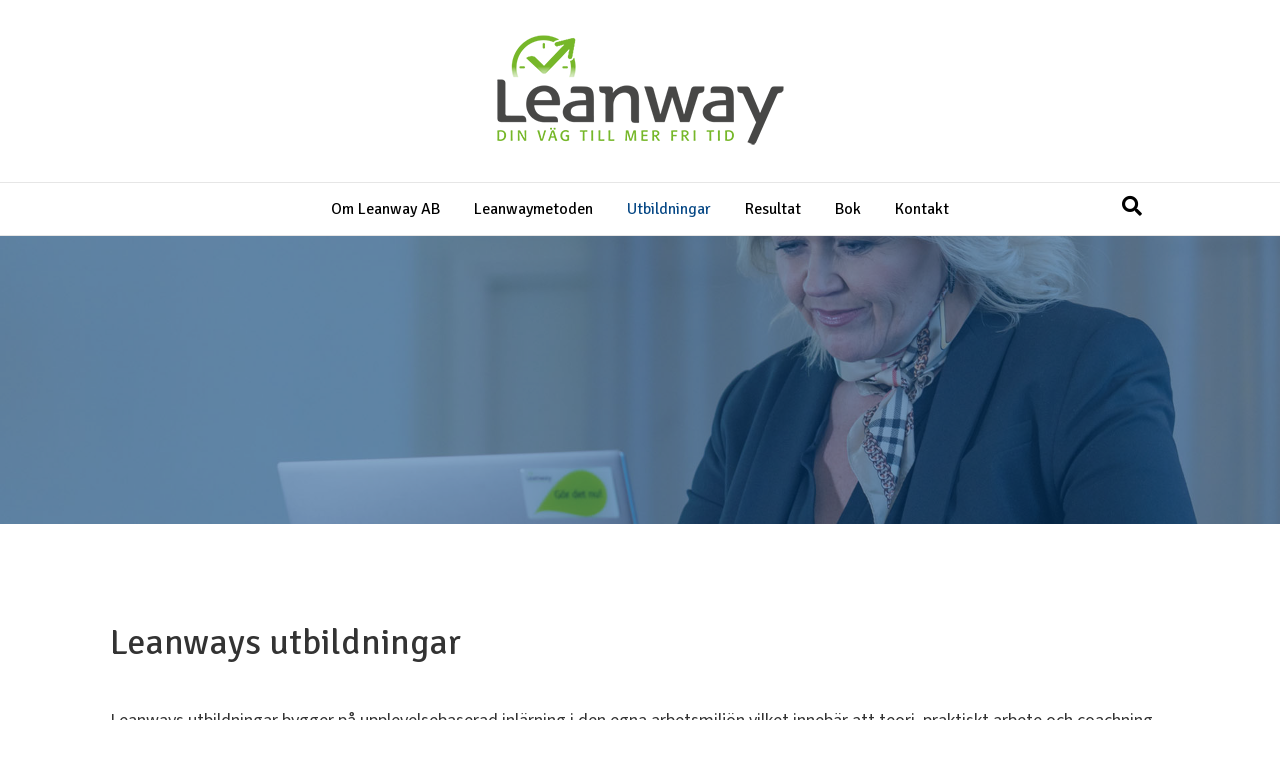

--- FILE ---
content_type: text/html; charset=UTF-8
request_url: https://leanway.se/utbildningar/
body_size: 11934
content:
<!DOCTYPE html>
<html lang="sv-SE">
<head>
<meta charset="UTF-8" />
<meta name='viewport' content='width=device-width, initial-scale=1.0' />
<meta http-equiv='X-UA-Compatible' content='IE=edge' />
<link rel="profile" href="https://gmpg.org/xfn/11" />
<title>Utbildningar &#8211; Leanway AB</title>
<meta name='robots' content='max-image-preview:large' />
<link rel='dns-prefetch' href='//fonts.googleapis.com' />
<link href='https://fonts.gstatic.com' crossorigin rel='preconnect' />
<link rel="alternate" type="application/rss+xml" title="Leanway AB &raquo; Webbflöde" href="https://leanway.se/feed/" />
<link rel="alternate" type="application/rss+xml" title="Leanway AB &raquo; Kommentarsflöde" href="https://leanway.se/comments/feed/" />
<link rel="alternate" title="oEmbed (JSON)" type="application/json+oembed" href="https://leanway.se/wp-json/oembed/1.0/embed?url=https%3A%2F%2Fleanway.se%2Futbildningar%2F" />
<link rel="alternate" title="oEmbed (XML)" type="text/xml+oembed" href="https://leanway.se/wp-json/oembed/1.0/embed?url=https%3A%2F%2Fleanway.se%2Futbildningar%2F&#038;format=xml" />
<link rel="preload" href="https://usercontent.one/wp/leanway.se/wp-content/plugins/bb-plugin/fonts/fontawesome/5.15.4/webfonts/fa-solid-900.woff2?media=1667465868" as="font" type="font/woff2" crossorigin="anonymous">
<link rel="preload" href="https://usercontent.one/wp/leanway.se/wp-content/plugins/bb-plugin/fonts/fontawesome/5.15.4/webfonts/fa-brands-400.woff2?media=1667465868" as="font" type="font/woff2" crossorigin="anonymous">
<style id='wp-img-auto-sizes-contain-inline-css'>
img:is([sizes=auto i],[sizes^="auto," i]){contain-intrinsic-size:3000px 1500px}
/*# sourceURL=wp-img-auto-sizes-contain-inline-css */
</style>
<style id='wp-emoji-styles-inline-css'>

	img.wp-smiley, img.emoji {
		display: inline !important;
		border: none !important;
		box-shadow: none !important;
		height: 1em !important;
		width: 1em !important;
		margin: 0 0.07em !important;
		vertical-align: -0.1em !important;
		background: none !important;
		padding: 0 !important;
	}
/*# sourceURL=wp-emoji-styles-inline-css */
</style>
<style id='wp-block-library-inline-css'>
:root{--wp-block-synced-color:#7a00df;--wp-block-synced-color--rgb:122,0,223;--wp-bound-block-color:var(--wp-block-synced-color);--wp-editor-canvas-background:#ddd;--wp-admin-theme-color:#007cba;--wp-admin-theme-color--rgb:0,124,186;--wp-admin-theme-color-darker-10:#006ba1;--wp-admin-theme-color-darker-10--rgb:0,107,160.5;--wp-admin-theme-color-darker-20:#005a87;--wp-admin-theme-color-darker-20--rgb:0,90,135;--wp-admin-border-width-focus:2px}@media (min-resolution:192dpi){:root{--wp-admin-border-width-focus:1.5px}}.wp-element-button{cursor:pointer}:root .has-very-light-gray-background-color{background-color:#eee}:root .has-very-dark-gray-background-color{background-color:#313131}:root .has-very-light-gray-color{color:#eee}:root .has-very-dark-gray-color{color:#313131}:root .has-vivid-green-cyan-to-vivid-cyan-blue-gradient-background{background:linear-gradient(135deg,#00d084,#0693e3)}:root .has-purple-crush-gradient-background{background:linear-gradient(135deg,#34e2e4,#4721fb 50%,#ab1dfe)}:root .has-hazy-dawn-gradient-background{background:linear-gradient(135deg,#faaca8,#dad0ec)}:root .has-subdued-olive-gradient-background{background:linear-gradient(135deg,#fafae1,#67a671)}:root .has-atomic-cream-gradient-background{background:linear-gradient(135deg,#fdd79a,#004a59)}:root .has-nightshade-gradient-background{background:linear-gradient(135deg,#330968,#31cdcf)}:root .has-midnight-gradient-background{background:linear-gradient(135deg,#020381,#2874fc)}:root{--wp--preset--font-size--normal:16px;--wp--preset--font-size--huge:42px}.has-regular-font-size{font-size:1em}.has-larger-font-size{font-size:2.625em}.has-normal-font-size{font-size:var(--wp--preset--font-size--normal)}.has-huge-font-size{font-size:var(--wp--preset--font-size--huge)}.has-text-align-center{text-align:center}.has-text-align-left{text-align:left}.has-text-align-right{text-align:right}.has-fit-text{white-space:nowrap!important}#end-resizable-editor-section{display:none}.aligncenter{clear:both}.items-justified-left{justify-content:flex-start}.items-justified-center{justify-content:center}.items-justified-right{justify-content:flex-end}.items-justified-space-between{justify-content:space-between}.screen-reader-text{border:0;clip-path:inset(50%);height:1px;margin:-1px;overflow:hidden;padding:0;position:absolute;width:1px;word-wrap:normal!important}.screen-reader-text:focus{background-color:#ddd;clip-path:none;color:#444;display:block;font-size:1em;height:auto;left:5px;line-height:normal;padding:15px 23px 14px;text-decoration:none;top:5px;width:auto;z-index:100000}html :where(.has-border-color){border-style:solid}html :where([style*=border-top-color]){border-top-style:solid}html :where([style*=border-right-color]){border-right-style:solid}html :where([style*=border-bottom-color]){border-bottom-style:solid}html :where([style*=border-left-color]){border-left-style:solid}html :where([style*=border-width]){border-style:solid}html :where([style*=border-top-width]){border-top-style:solid}html :where([style*=border-right-width]){border-right-style:solid}html :where([style*=border-bottom-width]){border-bottom-style:solid}html :where([style*=border-left-width]){border-left-style:solid}html :where(img[class*=wp-image-]){height:auto;max-width:100%}:where(figure){margin:0 0 1em}html :where(.is-position-sticky){--wp-admin--admin-bar--position-offset:var(--wp-admin--admin-bar--height,0px)}@media screen and (max-width:600px){html :where(.is-position-sticky){--wp-admin--admin-bar--position-offset:0px}}

/*# sourceURL=wp-block-library-inline-css */
</style><style id='global-styles-inline-css'>
:root{--wp--preset--aspect-ratio--square: 1;--wp--preset--aspect-ratio--4-3: 4/3;--wp--preset--aspect-ratio--3-4: 3/4;--wp--preset--aspect-ratio--3-2: 3/2;--wp--preset--aspect-ratio--2-3: 2/3;--wp--preset--aspect-ratio--16-9: 16/9;--wp--preset--aspect-ratio--9-16: 9/16;--wp--preset--color--black: #000000;--wp--preset--color--cyan-bluish-gray: #abb8c3;--wp--preset--color--white: #ffffff;--wp--preset--color--pale-pink: #f78da7;--wp--preset--color--vivid-red: #cf2e2e;--wp--preset--color--luminous-vivid-orange: #ff6900;--wp--preset--color--luminous-vivid-amber: #fcb900;--wp--preset--color--light-green-cyan: #7bdcb5;--wp--preset--color--vivid-green-cyan: #00d084;--wp--preset--color--pale-cyan-blue: #8ed1fc;--wp--preset--color--vivid-cyan-blue: #0693e3;--wp--preset--color--vivid-purple: #9b51e0;--wp--preset--gradient--vivid-cyan-blue-to-vivid-purple: linear-gradient(135deg,rgb(6,147,227) 0%,rgb(155,81,224) 100%);--wp--preset--gradient--light-green-cyan-to-vivid-green-cyan: linear-gradient(135deg,rgb(122,220,180) 0%,rgb(0,208,130) 100%);--wp--preset--gradient--luminous-vivid-amber-to-luminous-vivid-orange: linear-gradient(135deg,rgb(252,185,0) 0%,rgb(255,105,0) 100%);--wp--preset--gradient--luminous-vivid-orange-to-vivid-red: linear-gradient(135deg,rgb(255,105,0) 0%,rgb(207,46,46) 100%);--wp--preset--gradient--very-light-gray-to-cyan-bluish-gray: linear-gradient(135deg,rgb(238,238,238) 0%,rgb(169,184,195) 100%);--wp--preset--gradient--cool-to-warm-spectrum: linear-gradient(135deg,rgb(74,234,220) 0%,rgb(151,120,209) 20%,rgb(207,42,186) 40%,rgb(238,44,130) 60%,rgb(251,105,98) 80%,rgb(254,248,76) 100%);--wp--preset--gradient--blush-light-purple: linear-gradient(135deg,rgb(255,206,236) 0%,rgb(152,150,240) 100%);--wp--preset--gradient--blush-bordeaux: linear-gradient(135deg,rgb(254,205,165) 0%,rgb(254,45,45) 50%,rgb(107,0,62) 100%);--wp--preset--gradient--luminous-dusk: linear-gradient(135deg,rgb(255,203,112) 0%,rgb(199,81,192) 50%,rgb(65,88,208) 100%);--wp--preset--gradient--pale-ocean: linear-gradient(135deg,rgb(255,245,203) 0%,rgb(182,227,212) 50%,rgb(51,167,181) 100%);--wp--preset--gradient--electric-grass: linear-gradient(135deg,rgb(202,248,128) 0%,rgb(113,206,126) 100%);--wp--preset--gradient--midnight: linear-gradient(135deg,rgb(2,3,129) 0%,rgb(40,116,252) 100%);--wp--preset--font-size--small: 13px;--wp--preset--font-size--medium: 20px;--wp--preset--font-size--large: 36px;--wp--preset--font-size--x-large: 42px;--wp--preset--spacing--20: 0.44rem;--wp--preset--spacing--30: 0.67rem;--wp--preset--spacing--40: 1rem;--wp--preset--spacing--50: 1.5rem;--wp--preset--spacing--60: 2.25rem;--wp--preset--spacing--70: 3.38rem;--wp--preset--spacing--80: 5.06rem;--wp--preset--shadow--natural: 6px 6px 9px rgba(0, 0, 0, 0.2);--wp--preset--shadow--deep: 12px 12px 50px rgba(0, 0, 0, 0.4);--wp--preset--shadow--sharp: 6px 6px 0px rgba(0, 0, 0, 0.2);--wp--preset--shadow--outlined: 6px 6px 0px -3px rgb(255, 255, 255), 6px 6px rgb(0, 0, 0);--wp--preset--shadow--crisp: 6px 6px 0px rgb(0, 0, 0);}:where(.is-layout-flex){gap: 0.5em;}:where(.is-layout-grid){gap: 0.5em;}body .is-layout-flex{display: flex;}.is-layout-flex{flex-wrap: wrap;align-items: center;}.is-layout-flex > :is(*, div){margin: 0;}body .is-layout-grid{display: grid;}.is-layout-grid > :is(*, div){margin: 0;}:where(.wp-block-columns.is-layout-flex){gap: 2em;}:where(.wp-block-columns.is-layout-grid){gap: 2em;}:where(.wp-block-post-template.is-layout-flex){gap: 1.25em;}:where(.wp-block-post-template.is-layout-grid){gap: 1.25em;}.has-black-color{color: var(--wp--preset--color--black) !important;}.has-cyan-bluish-gray-color{color: var(--wp--preset--color--cyan-bluish-gray) !important;}.has-white-color{color: var(--wp--preset--color--white) !important;}.has-pale-pink-color{color: var(--wp--preset--color--pale-pink) !important;}.has-vivid-red-color{color: var(--wp--preset--color--vivid-red) !important;}.has-luminous-vivid-orange-color{color: var(--wp--preset--color--luminous-vivid-orange) !important;}.has-luminous-vivid-amber-color{color: var(--wp--preset--color--luminous-vivid-amber) !important;}.has-light-green-cyan-color{color: var(--wp--preset--color--light-green-cyan) !important;}.has-vivid-green-cyan-color{color: var(--wp--preset--color--vivid-green-cyan) !important;}.has-pale-cyan-blue-color{color: var(--wp--preset--color--pale-cyan-blue) !important;}.has-vivid-cyan-blue-color{color: var(--wp--preset--color--vivid-cyan-blue) !important;}.has-vivid-purple-color{color: var(--wp--preset--color--vivid-purple) !important;}.has-black-background-color{background-color: var(--wp--preset--color--black) !important;}.has-cyan-bluish-gray-background-color{background-color: var(--wp--preset--color--cyan-bluish-gray) !important;}.has-white-background-color{background-color: var(--wp--preset--color--white) !important;}.has-pale-pink-background-color{background-color: var(--wp--preset--color--pale-pink) !important;}.has-vivid-red-background-color{background-color: var(--wp--preset--color--vivid-red) !important;}.has-luminous-vivid-orange-background-color{background-color: var(--wp--preset--color--luminous-vivid-orange) !important;}.has-luminous-vivid-amber-background-color{background-color: var(--wp--preset--color--luminous-vivid-amber) !important;}.has-light-green-cyan-background-color{background-color: var(--wp--preset--color--light-green-cyan) !important;}.has-vivid-green-cyan-background-color{background-color: var(--wp--preset--color--vivid-green-cyan) !important;}.has-pale-cyan-blue-background-color{background-color: var(--wp--preset--color--pale-cyan-blue) !important;}.has-vivid-cyan-blue-background-color{background-color: var(--wp--preset--color--vivid-cyan-blue) !important;}.has-vivid-purple-background-color{background-color: var(--wp--preset--color--vivid-purple) !important;}.has-black-border-color{border-color: var(--wp--preset--color--black) !important;}.has-cyan-bluish-gray-border-color{border-color: var(--wp--preset--color--cyan-bluish-gray) !important;}.has-white-border-color{border-color: var(--wp--preset--color--white) !important;}.has-pale-pink-border-color{border-color: var(--wp--preset--color--pale-pink) !important;}.has-vivid-red-border-color{border-color: var(--wp--preset--color--vivid-red) !important;}.has-luminous-vivid-orange-border-color{border-color: var(--wp--preset--color--luminous-vivid-orange) !important;}.has-luminous-vivid-amber-border-color{border-color: var(--wp--preset--color--luminous-vivid-amber) !important;}.has-light-green-cyan-border-color{border-color: var(--wp--preset--color--light-green-cyan) !important;}.has-vivid-green-cyan-border-color{border-color: var(--wp--preset--color--vivid-green-cyan) !important;}.has-pale-cyan-blue-border-color{border-color: var(--wp--preset--color--pale-cyan-blue) !important;}.has-vivid-cyan-blue-border-color{border-color: var(--wp--preset--color--vivid-cyan-blue) !important;}.has-vivid-purple-border-color{border-color: var(--wp--preset--color--vivid-purple) !important;}.has-vivid-cyan-blue-to-vivid-purple-gradient-background{background: var(--wp--preset--gradient--vivid-cyan-blue-to-vivid-purple) !important;}.has-light-green-cyan-to-vivid-green-cyan-gradient-background{background: var(--wp--preset--gradient--light-green-cyan-to-vivid-green-cyan) !important;}.has-luminous-vivid-amber-to-luminous-vivid-orange-gradient-background{background: var(--wp--preset--gradient--luminous-vivid-amber-to-luminous-vivid-orange) !important;}.has-luminous-vivid-orange-to-vivid-red-gradient-background{background: var(--wp--preset--gradient--luminous-vivid-orange-to-vivid-red) !important;}.has-very-light-gray-to-cyan-bluish-gray-gradient-background{background: var(--wp--preset--gradient--very-light-gray-to-cyan-bluish-gray) !important;}.has-cool-to-warm-spectrum-gradient-background{background: var(--wp--preset--gradient--cool-to-warm-spectrum) !important;}.has-blush-light-purple-gradient-background{background: var(--wp--preset--gradient--blush-light-purple) !important;}.has-blush-bordeaux-gradient-background{background: var(--wp--preset--gradient--blush-bordeaux) !important;}.has-luminous-dusk-gradient-background{background: var(--wp--preset--gradient--luminous-dusk) !important;}.has-pale-ocean-gradient-background{background: var(--wp--preset--gradient--pale-ocean) !important;}.has-electric-grass-gradient-background{background: var(--wp--preset--gradient--electric-grass) !important;}.has-midnight-gradient-background{background: var(--wp--preset--gradient--midnight) !important;}.has-small-font-size{font-size: var(--wp--preset--font-size--small) !important;}.has-medium-font-size{font-size: var(--wp--preset--font-size--medium) !important;}.has-large-font-size{font-size: var(--wp--preset--font-size--large) !important;}.has-x-large-font-size{font-size: var(--wp--preset--font-size--x-large) !important;}
/*# sourceURL=global-styles-inline-css */
</style>

<style id='classic-theme-styles-inline-css'>
/*! This file is auto-generated */
.wp-block-button__link{color:#fff;background-color:#32373c;border-radius:9999px;box-shadow:none;text-decoration:none;padding:calc(.667em + 2px) calc(1.333em + 2px);font-size:1.125em}.wp-block-file__button{background:#32373c;color:#fff;text-decoration:none}
/*# sourceURL=/wp-includes/css/classic-themes.min.css */
</style>
<link rel='stylesheet' id='font-awesome-5-css' href='https://usercontent.one/wp/leanway.se/wp-content/plugins/bb-plugin/fonts/fontawesome/5.15.4/css/all.min.css?ver=2.7.4.2&media=1667465868' media='all' />
<link rel='stylesheet' id='jquery-bxslider-css' href='https://usercontent.one/wp/leanway.se/wp-content/plugins/bb-plugin/css/jquery.bxslider.css?ver=2.7.4.2&media=1667465868' media='all' />
<link rel='stylesheet' id='fl-builder-layout-84-css' href='https://usercontent.one/wp/leanway.se/wp-content/uploads/bb-plugin/cache/84-layout.css?media=1667465868?ver=2216e3ce6f63a51a2f916273ceb6066c' media='all' />
<link rel='stylesheet' id='jquery-magnificpopup-css' href='https://usercontent.one/wp/leanway.se/wp-content/plugins/bb-plugin/css/jquery.magnificpopup.min.css?ver=2.7.4.2&media=1667465868' media='all' />
<link rel='stylesheet' id='base-css' href='https://usercontent.one/wp/leanway.se/wp-content/themes/bb-theme/css/base.min.css?ver=1.7.14&media=1667465868' media='all' />
<link rel='stylesheet' id='fl-automator-skin-css' href='https://usercontent.one/wp/leanway.se/wp-content/uploads/bb-theme/skin-659bbb2669365.css?ver=1.7.14&media=1667465868' media='all' />
<link rel='stylesheet' id='fl-child-theme-css' href='https://usercontent.one/wp/leanway.se/wp-content/themes/bb-theme-child/style.css?ver=6.9&media=1667465868' media='all' />
<link rel='stylesheet' id='fl-builder-google-fonts-0097f8d73fae46d59b07ac63d93f9343-css' href='//fonts.googleapis.com/css?family=Source+Sans+3%3A300%2C400%2C700%7CSignika+Negative%3A400&#038;ver=6.9' media='all' />
<script src="https://leanway.se/wp-includes/js/jquery/jquery.min.js?ver=3.7.1" id="jquery-core-js"></script>
<script src="https://leanway.se/wp-includes/js/jquery/jquery-migrate.min.js?ver=3.4.1" id="jquery-migrate-js"></script>
<link rel="https://api.w.org/" href="https://leanway.se/wp-json/" /><link rel="alternate" title="JSON" type="application/json" href="https://leanway.se/wp-json/wp/v2/pages/84" /><link rel="EditURI" type="application/rsd+xml" title="RSD" href="https://leanway.se/xmlrpc.php?rsd" />
<meta name="generator" content="WordPress 6.9" />
<link rel="canonical" href="https://leanway.se/utbildningar/" />
<link rel='shortlink' href='https://leanway.se/?p=84' />
<style>[class*=" icon-oc-"],[class^=icon-oc-]{speak:none;font-style:normal;font-weight:400;font-variant:normal;text-transform:none;line-height:1;-webkit-font-smoothing:antialiased;-moz-osx-font-smoothing:grayscale}.icon-oc-one-com-white-32px-fill:before{content:"901"}.icon-oc-one-com:before{content:"900"}#one-com-icon,.toplevel_page_onecom-wp .wp-menu-image{speak:none;display:flex;align-items:center;justify-content:center;text-transform:none;line-height:1;-webkit-font-smoothing:antialiased;-moz-osx-font-smoothing:grayscale}.onecom-wp-admin-bar-item>a,.toplevel_page_onecom-wp>.wp-menu-name{font-size:16px;font-weight:400;line-height:1}.toplevel_page_onecom-wp>.wp-menu-name img{width:69px;height:9px;}.wp-submenu-wrap.wp-submenu>.wp-submenu-head>img{width:88px;height:auto}.onecom-wp-admin-bar-item>a img{height:7px!important}.onecom-wp-admin-bar-item>a img,.toplevel_page_onecom-wp>.wp-menu-name img{opacity:.8}.onecom-wp-admin-bar-item.hover>a img,.toplevel_page_onecom-wp.wp-has-current-submenu>.wp-menu-name img,li.opensub>a.toplevel_page_onecom-wp>.wp-menu-name img{opacity:1}#one-com-icon:before,.onecom-wp-admin-bar-item>a:before,.toplevel_page_onecom-wp>.wp-menu-image:before{content:'';position:static!important;background-color:rgba(240,245,250,.4);border-radius:102px;width:18px;height:18px;padding:0!important}.onecom-wp-admin-bar-item>a:before{width:14px;height:14px}.onecom-wp-admin-bar-item.hover>a:before,.toplevel_page_onecom-wp.opensub>a>.wp-menu-image:before,.toplevel_page_onecom-wp.wp-has-current-submenu>.wp-menu-image:before{background-color:#76b82a}.onecom-wp-admin-bar-item>a{display:inline-flex!important;align-items:center;justify-content:center}#one-com-logo-wrapper{font-size:4em}#one-com-icon{vertical-align:middle}.imagify-welcome{display:none !important;}</style><link rel="icon" href="https://usercontent.one/wp/leanway.se/wp-content/uploads/2022/03/cropped-favicon_leanway-32x32.jpg?media=1667465868" sizes="32x32" />
<link rel="icon" href="https://usercontent.one/wp/leanway.se/wp-content/uploads/2022/03/cropped-favicon_leanway-192x192.jpg?media=1667465868" sizes="192x192" />
<link rel="apple-touch-icon" href="https://usercontent.one/wp/leanway.se/wp-content/uploads/2022/03/cropped-favicon_leanway-180x180.jpg?media=1667465868" />
<meta name="msapplication-TileImage" content="https://usercontent.one/wp/leanway.se/wp-content/uploads/2022/03/cropped-favicon_leanway-270x270.jpg?media=1667465868" />
</head>
<body class="wp-singular page-template-default page page-id-84 wp-theme-bb-theme wp-child-theme-bb-theme-child fl-builder fl-framework-base fl-preset-default fl-full-width fl-shrink fl-footer-effect fl-scroll-to-top fl-search-active fl-submenu-toggle" itemscope="itemscope" itemtype="https://schema.org/WebPage">
<a aria-label="Hoppa till innehåll" class="fl-screen-reader-text" href="#fl-main-content">Hoppa till innehåll</a><div class="fl-page">
	<header class="fl-page-header fl-page-header-primary fl-page-nav-centered fl-page-nav-toggle-icon fl-page-nav-toggle-visible-medium-mobile" itemscope="itemscope" itemtype="https://schema.org/WPHeader"  role="banner">
	<div class="fl-page-header-wrap">
		<div class="fl-page-header-container container">
			<div class="fl-page-header-row row">
				<div class="col-md-12 fl-page-header-logo-col">
					<div class="fl-page-header-logo" itemscope="itemscope" itemtype="https://schema.org/Organization">
						<a href="https://leanway.se/" itemprop="url"><img class="fl-logo-img" loading="false" data-no-lazy="1"   itemscope itemtype="https://schema.org/ImageObject" src="https://usercontent.one/wp/leanway.se/wp-content/uploads/2022/03/Leanway_logotyp_mindre.png?media=1667465868" data-retina="https://usercontent.one/wp/leanway.se/wp-content/uploads/2022/03/Leanway_logotyp_mindre.png?media=1667465868" data-mobile="https://usercontent.one/wp/leanway.se/wp-content/uploads/2022/03/Leanway_logotyp_mindre.png?media=1667465868" title="" width="300" height="122" alt="Leanway AB" /><meta itemprop="name" content="Leanway AB" /></a>
											</div>
				</div>
			</div>
		</div>
	</div>
	<div class="fl-page-nav-wrap">
		<div class="fl-page-nav-container container">
			<nav class="fl-page-nav fl-nav navbar navbar-default navbar-expand-md" aria-label="Sidhuvudmeny" itemscope="itemscope" itemtype="https://schema.org/SiteNavigationElement" role="navigation">
				<button type="button" class="navbar-toggle navbar-toggler" data-toggle="collapse" data-target=".fl-page-nav-collapse">
					<span><i class="fas fa-bars" aria-hidden="true"></i><span class="sr-only">Meny</span></span>
				</button>
				<div class="fl-page-nav-collapse collapse navbar-collapse">
					<ul id="menu-leanway" class="nav navbar-nav menu fl-theme-menu"><li id="menu-item-78" class="menu-item menu-item-type-post_type menu-item-object-page menu-item-78 nav-item"><a href="https://leanway.se/om-leanway-ab/" class="nav-link">Om Leanway AB</a></li>
<li id="menu-item-82" class="menu-item menu-item-type-post_type menu-item-object-page menu-item-82 nav-item"><a href="https://leanway.se/leanwaymetoden/" class="nav-link">Leanwaymetoden</a></li>
<li id="menu-item-100" class="menu-item menu-item-type-post_type menu-item-object-page current-menu-item page_item page-item-84 current_page_item menu-item-has-children menu-item-100 nav-item"><a href="https://leanway.se/utbildningar/" aria-current="page" class="nav-link">Utbildningar</a><div class="fl-submenu-icon-wrap"><span class="fl-submenu-toggle-icon"></span></div>
<ul class="sub-menu">
	<li id="menu-item-99" class="menu-item menu-item-type-post_type menu-item-object-page menu-item-99 nav-item"><a href="https://leanway.se/personligt-ledarskap/" class="nav-link">Personligt ledarskap</a></li>
	<li id="menu-item-245" class="menu-item menu-item-type-post_type menu-item-object-page menu-item-245 nav-item"><a href="https://leanway.se/maileffektivitet/" class="nav-link">Maileffektivitet</a></li>
	<li id="menu-item-246" class="menu-item menu-item-type-post_type menu-item-object-page menu-item-246 nav-item"><a href="https://leanway.se/moteseffektivitet/" class="nav-link">Möteseffektivitet</a></li>
	<li id="menu-item-248" class="menu-item menu-item-type-post_type menu-item-object-page menu-item-248 nav-item"><a href="https://leanway.se/leanfollowup/" class="nav-link">Lean follow up – lean hands on</a></li>
</ul>
</li>
<li id="menu-item-105" class="menu-item menu-item-type-post_type menu-item-object-page menu-item-105 nav-item"><a href="https://leanway.se/resultat/" class="nav-link">Resultat</a></li>
<li id="menu-item-111" class="menu-item menu-item-type-post_type menu-item-object-page menu-item-111 nav-item"><a href="https://leanway.se/bok/" class="nav-link">Bok</a></li>
<li id="menu-item-115" class="menu-item menu-item-type-post_type menu-item-object-page menu-item-115 nav-item"><a href="https://leanway.se/kontakt/" class="nav-link">Kontakt</a></li>
</ul><div class="fl-page-nav-search">
	<a href="#" class="fas fa-search" aria-label="Sök" aria-expanded="false" aria-haspopup="true" id='flsearchform'></a>
	<form method="get" role="search" aria-label="Sök" action="https://leanway.se/" title="Skriv och tryck på Enter för att söka">
		<input type="search" class="fl-search-input form-control" name="s" placeholder="Sök" value="" aria-labelledby="flsearchform" />
	</form>
</div>
				</div>
			</nav>
		</div>
	</div>
</header><!-- .fl-page-header -->
	<div id="fl-main-content" class="fl-page-content" itemprop="mainContentOfPage" role="main">

		
<div class="fl-content-full container">
	<div class="row">
		<div class="fl-content col-md-12">
			<article class="fl-post post-84 page type-page status-publish hentry" id="fl-post-84" itemscope="itemscope" itemtype="https://schema.org/CreativeWork">

			<div class="fl-post-content clearfix" itemprop="text">
		<div class="fl-builder-content fl-builder-content-84 fl-builder-content-primary fl-builder-global-templates-locked" data-post-id="84"><div class="fl-row fl-row-full-width fl-row-bg-photo fl-node-gdfmpe6b2ok7 fl-row-custom-height fl-row-align-center fl-row-bg-overlay" data-node="gdfmpe6b2ok7">
	<div class="fl-row-content-wrap">
								<div class="fl-row-content fl-row-fixed-width fl-node-content">
		
<div class="fl-col-group fl-node-4vch3ky5stnu fl-col-group-equal-height fl-col-group-align-center fl-col-group-custom-width" data-node="4vch3ky5stnu">
			<div class="fl-col fl-node-25crx7fgukqd fl-col-small-custom-width" data-node="25crx7fgukqd">
	<div class="fl-col-content fl-node-content"></div>
</div>
	</div>
		</div>
	</div>
</div>
<div class="fl-row fl-row-full-width fl-row-bg-none fl-node-z3iq9myaog61 fl-row-default-height fl-row-align-center" data-node="z3iq9myaog61">
	<div class="fl-row-content-wrap">
								<div class="fl-row-content fl-row-fixed-width fl-node-content">
		
<div class="fl-col-group fl-node-rpc0986h5te3" data-node="rpc0986h5te3">
			<div class="fl-col fl-node-dchai85ftv7s" data-node="dchai85ftv7s">
	<div class="fl-col-content fl-node-content"><div class="fl-module fl-module-heading fl-node-q829a5te1ky3" data-node="q829a5te1ky3">
	<div class="fl-module-content fl-node-content">
		<h1 class="fl-heading">
		<span class="fl-heading-text">Leanways utbildningar</span>
	</h1>
	</div>
</div>
<div class="fl-module fl-module-rich-text fl-node-lq1awr2x0ys5" data-node="lq1awr2x0ys5">
	<div class="fl-module-content fl-node-content">
		<div class="fl-rich-text">
	<p style="text-align: left;">Leanways utbildningar bygger på upplevelsebaserad inlärning i den egna arbetsmiljön vilket innebär att teori, praktiskt arbete och coachning varvas för att få ett resultat som gör skillnad. ”Learning by doing” är den gemensamma nämnaren för de populära utbildningarna i Personligt ledarskap &amp; effektivitet, Maileffektivitet samt Möteseffektivitet.</p>
</div>
	</div>
</div>
</div>
</div>
	</div>

<div class="fl-col-group fl-node-548ezowxtg7h" data-node="548ezowxtg7h">
			<div class="fl-col fl-node-vrxh7ncym1gs fl-col-small" data-node="vrxh7ncym1gs">
	<div class="fl-col-content fl-node-content"><div class="fl-module fl-module-accordion fl-node-tivmp75hclzd" data-node="tivmp75hclzd">
	<div class="fl-module-content fl-node-content">
		
<div class="fl-accordion fl-accordion-medium fl-accordion-collapse" role="tablist">
				<div class="fl-accordion-item ">
				<div class="fl-accordion-button" id="fl-accordion-tivmp75hclzd-tab-0" aria-selected="false" aria-controls="fl-accordion-tivmp75hclzd-panel-0" aria-expanded="false" role="tab"  tabindex="0">

					
					<a href="javascript:void(0);" id="fl-accordion-tivmp75hclzd-label-0" class="fl-accordion-button-label" tabindex="0" aria-controls="fl-accordion-tivmp75hclzd-panel-0">Personligt ledarskap och effektivitet</a>

											<a href="#" id="fl-accordion-tivmp75hclzd-icon-0" class="fl-accordion-button-icon" tabindex="-1" aria-controls="fl-accordion-tivmp75hclzd-panel-0"><i class="fl-accordion-button-icon fl-accordion-button-icon-right fas fa-plus"><span class="sr-only">Expand</span></i></a>
					
				</div>
				<div class="fl-accordion-content fl-clearfix" id="fl-accordion-tivmp75hclzd-panel-0" aria-labelledby="fl-accordion-tivmp75hclzd-tab-0" aria-hidden="true" role="tabpanel" aria-live="polite">
					<p>&nbsp;</p>
<p class="p1 wellhead"><em><strong>Utveckla personligt ledarskap och skapa effektivitet för dig och din organisation</strong></em></p>
<p>Har du någon gång sagt till dig själv ”det där gör jag sen”? Är inboxen överfull? Är huvudet upptaget av allt du inte får glömma? Känner du att tiden inte räcker till? Och blir du ständigt avbruten när du försöker fokusera på det som bara måste bli klart?</p>
<p><strong><a href="https://leanway.se/personligt-ledarskap/">Läs mer här.</a></strong></p>
				</div>
			</div>
						<div class="fl-accordion-item ">
				<div class="fl-accordion-button" id="fl-accordion-tivmp75hclzd-tab-1" aria-selected="false" aria-controls="fl-accordion-tivmp75hclzd-panel-1" aria-expanded="false" role="tab"  tabindex="0">

					
					<a href="javascript:void(0);" id="fl-accordion-tivmp75hclzd-label-1" class="fl-accordion-button-label" tabindex="0" aria-controls="fl-accordion-tivmp75hclzd-panel-1">Maileffektivitet</a>

											<a href="#" id="fl-accordion-tivmp75hclzd-icon-1" class="fl-accordion-button-icon" tabindex="-1" aria-controls="fl-accordion-tivmp75hclzd-panel-1"><i class="fl-accordion-button-icon fl-accordion-button-icon-right fas fa-plus"><span class="sr-only">Expand</span></i></a>
					
				</div>
				<div class="fl-accordion-content fl-clearfix" id="fl-accordion-tivmp75hclzd-panel-1" aria-labelledby="fl-accordion-tivmp75hclzd-tab-1" aria-hidden="true" role="tabpanel" aria-live="polite">
					<p>&nbsp;</p>
<p class="p1 wellhead"><em><strong>Mail – verktyg eller värktyg? Ta kontroll över din mailkorg!</strong></em></p>
<p class="p1 wellhead">Har du ibland känslan av att ”mailen styr min tid”? Då är du inte ensam. Mail har blivit en av våra största tidstjuvar, när det istället borde vara ett av de verktyg som förenklar vår arbetsdag.</p>
<p><strong><a href="https://leanway.se/maileffektivitet/">Läs mer här.</a></strong></p>
				</div>
			</div>
						<div class="fl-accordion-item ">
				<div class="fl-accordion-button" id="fl-accordion-tivmp75hclzd-tab-2" aria-selected="false" aria-controls="fl-accordion-tivmp75hclzd-panel-2" aria-expanded="false" role="tab"  tabindex="0">

					
					<a href="javascript:void(0);" id="fl-accordion-tivmp75hclzd-label-2" class="fl-accordion-button-label" tabindex="0" aria-controls="fl-accordion-tivmp75hclzd-panel-2">Möteseffektivitet</a>

											<a href="#" id="fl-accordion-tivmp75hclzd-icon-2" class="fl-accordion-button-icon" tabindex="-1" aria-controls="fl-accordion-tivmp75hclzd-panel-2"><i class="fl-accordion-button-icon fl-accordion-button-icon-right fas fa-plus"><span class="sr-only">Expand</span></i></a>
					
				</div>
				<div class="fl-accordion-content fl-clearfix" id="fl-accordion-tivmp75hclzd-panel-2" aria-labelledby="fl-accordion-tivmp75hclzd-tab-2" aria-hidden="true" role="tabpanel" aria-live="polite">
					<p>&nbsp;</p>
<p>Hur kan vi skapa möten som bidrar till att utveckla organisationerna vi arbetar i? Som hjälper oss att uppnå mål och visioner? Möten är ett av de absolut kraftfullaste verktyg för att få människor att samlas kring en idé och sätta den i rullning. När mötet fungerar. Är detta något ni behöver hjälp med? Då är utbildningen i möteseffektivitet träningen för er!</p>
<p><a href="https://leanway.se/moteseffektivitet/"><strong>Läs mer här.</strong></a></p>
				</div>
			</div>
						<div class="fl-accordion-item ">
				<div class="fl-accordion-button" id="fl-accordion-tivmp75hclzd-tab-3" aria-selected="false" aria-controls="fl-accordion-tivmp75hclzd-panel-3" aria-expanded="false" role="tab"  tabindex="0">

					
					<a href="javascript:void(0);" id="fl-accordion-tivmp75hclzd-label-3" class="fl-accordion-button-label" tabindex="0" aria-controls="fl-accordion-tivmp75hclzd-panel-3">Follow up</a>

											<a href="#" id="fl-accordion-tivmp75hclzd-icon-3" class="fl-accordion-button-icon" tabindex="-1" aria-controls="fl-accordion-tivmp75hclzd-panel-3"><i class="fl-accordion-button-icon fl-accordion-button-icon-right fas fa-plus"><span class="sr-only">Expand</span></i></a>
					
				</div>
				<div class="fl-accordion-content fl-clearfix" id="fl-accordion-tivmp75hclzd-panel-3" aria-labelledby="fl-accordion-tivmp75hclzd-tab-3" aria-hidden="true" role="tabpanel" aria-live="polite">
					<p>&nbsp;</p>
<p>Även om stora förändringar skett under själva utbildningen, så ger en repetition en extra kick. Du kan ta ytterligare steg framåt i ditt nya sätt att arbeta. Framförallt får du en möjlighet att behålla de redan uppnådda effekterna av utbildningen. Leanway Follow Up förlänger hållbarheten av de positiva förändringar och förbättringar som grundutbildningen gav.</p>
<p><a href="https://leanway.se/leanfollowup/"><strong>Läs mer här.</strong></a></p>
				</div>
			</div>
			</div>
	</div>
</div>
</div>
</div>
			<div class="fl-col fl-node-rh9k5dg4yb73 fl-col-small" data-node="rh9k5dg4yb73">
	<div class="fl-col-content fl-node-content"><div class="fl-module fl-module-photo fl-node-4qdmuktvjs9p" data-node="4qdmuktvjs9p">
	<div class="fl-module-content fl-node-content">
		<div class="fl-photo fl-photo-crop-circle fl-photo-align-left" itemscope itemtype="https://schema.org/ImageObject">
	<div class="fl-photo-content fl-photo-img-jpg">
				<img fetchpriority="high" decoding="async" class="fl-photo-img wp-image-359 size-full" src="https://usercontent.one/wp/leanway.se/wp-content/uploads/bb-plugin/cache/leanway_anna_sjodin_didacta-1713-circle-011a25ba8b49ff5b199aa9bfd234f0f9-4qdmuktvjs9p.jpg?media=1667465868" alt="leanway_anna_sjodin_didacta-1713" itemprop="image" height="600" width="900" title="leanway_anna_sjodin_didacta-1713"  />
					</div>
	</div>
	</div>
</div>
</div>
</div>
	</div>

<div class="fl-col-group fl-node-6efpiqls73zh" data-node="6efpiqls73zh">
			<div class="fl-col fl-node-il0b6n1qt4gx" data-node="il0b6n1qt4gx">
	<div class="fl-col-content fl-node-content"><div class="fl-module fl-module-rich-text fl-node-hrjm7q5uxktv" data-node="hrjm7q5uxktv">
	<div class="fl-module-content fl-node-content">
		<div class="fl-rich-text">
	</div>
	</div>
</div>
</div>
</div>
	</div>
		</div>
	</div>
</div>
<div class="fl-row fl-row-full-width fl-row-bg-color fl-node-skegun140ztb fl-row-default-height fl-row-align-center" data-node="skegun140ztb">
	<div class="fl-row-content-wrap">
								<div class="fl-row-content fl-row-fixed-width fl-node-content">
		
<div class="fl-col-group fl-node-tcijm8ewf6s0" data-node="tcijm8ewf6s0">
			<div class="fl-col fl-node-3bfj075prtkd fl-col-small" data-node="3bfj075prtkd">
	<div class="fl-col-content fl-node-content"><div class="fl-module fl-module-photo fl-node-xes927dol58q" data-node="xes927dol58q">
	<div class="fl-module-content fl-node-content">
		<div class="fl-photo fl-photo-crop-circle fl-photo-align-center" itemscope itemtype="https://schema.org/ImageObject">
	<div class="fl-photo-content fl-photo-img-jpg">
				<img decoding="async" class="fl-photo-img wp-image-360 size-full" src="https://usercontent.one/wp/leanway.se/wp-content/uploads/bb-plugin/cache/leanway_anna_sjodin_didacta-1370-circle-fedae2bdc083f2f76e3e710e0ce61819-xes927dol58q.jpg?media=1667465868" alt="leanway_anna_sjodin_didacta-1370" itemprop="image" height="600" width="1039" title="leanway_anna_sjodin_didacta-1370"  />
					</div>
	</div>
	</div>
</div>
</div>
</div>
			<div class="fl-col fl-node-3zx40amsq5k7" data-node="3zx40amsq5k7">
	<div class="fl-col-content fl-node-content"><div class="fl-module fl-module-rich-text fl-node-c0mix2a6efr8" data-node="c0mix2a6efr8">
	<div class="fl-module-content fl-node-content">
		<div class="fl-rich-text">
	<h2><b>Genomförande</b></h2>
<p>All utbildning sker i er miljö och är upplevelsebaserad med praktiskt ”hands-on-arbete” 60 % av tiden. Jag gör korta föreläsningar under förmiddagen, därefter går vi från ”ord till handling!”</p>
<p>Genom att arbeta både teoretiskt och praktiskt med grupp- och individcoachning kommer ni som deltagare snabbt tillrätta med ert tidsslöseri, vilket hindrar er från att hinna med det som verkligen är viktigt.</p>
<p>&nbsp;</p>
</div>
	</div>
</div>
</div>
</div>
	</div>
		</div>
	</div>
</div>
<div class="fl-row fl-row-full-width fl-row-bg-none fl-node-yw2lasve5t9r fl-row-default-height fl-row-align-center" data-node="yw2lasve5t9r">
	<div class="fl-row-content-wrap">
								<div class="fl-row-content fl-row-fixed-width fl-node-content">
		
<div class="fl-col-group fl-node-dt23j0hkno94" data-node="dt23j0hkno94">
			<div class="fl-col fl-node-y4srlmhxo3d2" data-node="y4srlmhxo3d2">
	<div class="fl-col-content fl-node-content"><div class="fl-module fl-module-content-slider fl-node-oc908nakylj6" data-node="oc908nakylj6">
	<div class="fl-module-content fl-node-content">
		<div class="fl-content-slider">
	<div class="fl-content-slider-wrapper">
				<div class="fl-slide fl-slide-0 fl-slide-text-left">
			<div class="fl-slide-mobile-photo"><img decoding="async" width="876" height="600" loading='false' class="fl-slide-mobile-photo-img wp-image-354" src="https://usercontent.one/wp/leanway.se/wp-content/uploads/2022/11/leanway_personligt_mote_4.jpg?media=1667465868" alt="" srcset="https://usercontent.one/wp/leanway.se/wp-content/uploads/2022/11/leanway_personligt_mote_4.jpg?media=1667465868 876w, https://usercontent.one/wp/leanway.se/wp-content/uploads/2022/11/leanway_personligt_mote_4-300x205.jpg?media=1667465868 300w, https://usercontent.one/wp/leanway.se/wp-content/uploads/2022/11/leanway_personligt_mote_4-768x526.jpg?media=1667465868 768w" sizes="(max-width: 876px) 100vw, 876px" /></div><div class="fl-slide-bg-photo"></div>			<div class="fl-slide-foreground clearfix">
				<div class="fl-slide-content-wrap"><div class="fl-slide-content"></div></div>			</div>
		</div>
			<div class="fl-slide fl-slide-1 fl-slide-text-left">
			<div class="fl-slide-mobile-photo"><img decoding="async" width="1255" height="636" loading='false' class="fl-slide-mobile-photo-img wp-image-361" src="https://usercontent.one/wp/leanway.se/wp-content/uploads/2022/11/leanway_genomgang.jpg?media=1667465868" alt="" srcset="https://usercontent.one/wp/leanway.se/wp-content/uploads/2022/11/leanway_genomgang.jpg?media=1667465868 1255w, https://usercontent.one/wp/leanway.se/wp-content/uploads/2022/11/leanway_genomgang-300x152.jpg?media=1667465868 300w, https://usercontent.one/wp/leanway.se/wp-content/uploads/2022/11/leanway_genomgang-1024x519.jpg?media=1667465868 1024w, https://usercontent.one/wp/leanway.se/wp-content/uploads/2022/11/leanway_genomgang-768x389.jpg?media=1667465868 768w" sizes="(max-width: 1255px) 100vw, 1255px" /></div><div class="fl-slide-bg-photo"></div>			<div class="fl-slide-foreground clearfix">
				<div class="fl-slide-content-wrap"><div class="fl-slide-content"></div></div>			</div>
		</div>
			<div class="fl-slide fl-slide-2 fl-slide-text-left">
			<div class="fl-slide-mobile-photo"><img decoding="async" width="1451" height="748" loading='false' class="fl-slide-mobile-photo-img wp-image-362" src="https://usercontent.one/wp/leanway.se/wp-content/uploads/2022/11/leanway_foredrag2.jpg?media=1667465868" alt="" srcset="https://usercontent.one/wp/leanway.se/wp-content/uploads/2022/11/leanway_foredrag2.jpg?media=1667465868 1451w, https://usercontent.one/wp/leanway.se/wp-content/uploads/2022/11/leanway_foredrag2-300x155.jpg?media=1667465868 300w, https://usercontent.one/wp/leanway.se/wp-content/uploads/2022/11/leanway_foredrag2-1024x528.jpg?media=1667465868 1024w, https://usercontent.one/wp/leanway.se/wp-content/uploads/2022/11/leanway_foredrag2-768x396.jpg?media=1667465868 768w" sizes="(max-width: 1451px) 100vw, 1451px" /></div><div class="fl-slide-bg-photo"></div>			<div class="fl-slide-foreground clearfix">
				<div class="fl-slide-content-wrap"><div class="fl-slide-content"></div></div>			</div>
		</div>
		</div>
					<div class="fl-content-slider-navigation" aria-label="content slider buttons">
				<a class="slider-prev" href="#" aria-label="previous" role="button"><div class="fl-content-slider-svg-container"><svg version="1.1" xmlns="http://www.w3.org/2000/svg" xmlns:xlink="http://www.w3.org/1999/xlink" viewBox="0 0 512 512">
<path d="M398.572,104.287L246.857,256.001l151.715,151.714c3.617,3.618,5.428,7.904,5.428,12.856c0,4.953-1.811,9.238-5.428,12.857 l-47.428,47.428c-3.619,3.619-7.904,5.428-12.857,5.428s-9.238-1.809-12.857-5.428l-212-212c-3.619-3.618-5.428-7.904-5.428-12.856 c0-4.953,1.81-9.238,5.428-12.857l212-212c3.619-3.618,7.904-5.428,12.857-5.428s9.238,1.81,12.857,5.428l47.428,47.429 C402.189,82.19,404,86.476,404,91.428c0,4.953-1.811,9.238-5.428,12.857V104.287z"/>
</svg>
</div></a>
				<a class="slider-next" href="#" aria-label="next" role="button"><div class="fl-content-slider-svg-container"><svg version="1.1" xmlns="http://www.w3.org/2000/svg" xmlns:xlink="http://www.w3.org/1999/xlink" viewBox="0 0 512 512">
<path d="M113.428,407.713l151.715-151.714L113.428,104.285c-3.617-3.618-5.428-7.904-5.428-12.856c0-4.953,1.811-9.238,5.428-12.857 l47.428-47.428c3.619-3.619,7.904-5.428,12.857-5.428s9.238,1.809,12.857,5.428l212,212c3.619,3.618,5.429,7.904,5.429,12.856 c0,4.953-1.81,9.238-5.429,12.857l-212,212c-3.619,3.618-7.904,5.428-12.857,5.428s-9.238-1.81-12.857-5.428l-47.428-47.429 c-3.617-3.618-5.428-7.904-5.428-12.856c0-4.953,1.811-9.238,5.428-12.857V407.713z"/>
</svg>
</div></a>
			</div>
				<div class="fl-clear"></div>
</div>
	</div>
</div>
</div>
</div>
	</div>
		</div>
	</div>
</div>
<div class="fl-row fl-row-full-width fl-row-bg-color fl-node-7nl216xv9jmc fl-row-default-height fl-row-align-center" data-node="7nl216xv9jmc">
	<div class="fl-row-content-wrap">
								<div class="fl-row-content fl-row-fixed-width fl-node-content">
		
<div class="fl-col-group fl-node-x90u7d2m6rg3" data-node="x90u7d2m6rg3">
			<div class="fl-col fl-node-hd32e5iojrsn fl-col-small" data-node="hd32e5iojrsn">
	<div class="fl-col-content fl-node-content"><div class="fl-module fl-module-heading fl-node-ft1y2k87cgxp" data-node="ft1y2k87cgxp">
	<div class="fl-module-content fl-node-content">
		<h2 class="fl-heading">
		<span class="fl-heading-text">Behöver du hjälp?</span>
	</h2>
	</div>
</div>
<div class="fl-module fl-module-rich-text fl-node-crim3azjypth" data-node="crim3azjypth">
	<div class="fl-module-content fl-node-content">
		<div class="fl-rich-text">
	<p style="text-align: left;">Vill du veta mer alternativt boka en workshop eller utbildning? Tveka då inte att kontakta mig på det sätt som passar dig bäst. Jag ser fram emot att höra från dig.</p>
<p>&nbsp;</p>
</div>
	</div>
</div>
<div class="fl-module fl-module-rich-text fl-node-nmlwj3xa2d16" data-node="nmlwj3xa2d16">
	<div class="fl-module-content fl-node-content">
		<div class="fl-rich-text">
	<p><em>Anna Sjödin</em><br />
Leanway AB<br />
Möllegårdsvägen 23<br />
244 91 Kävlinge<br />
0707-56 38 61<br />
<a href="mailto:anna.sjodin@leanway.se">anna.sjodin@leanway.se</a></p>
</div>
	</div>
</div>
<div class="fl-module fl-module-icon-group fl-node-1ogbz5eq3fai" data-node="1ogbz5eq3fai">
	<div class="fl-module-content fl-node-content">
		<div class="fl-icon-group">
	<span class="fl-icon">
								<a href="https://www.facebook.com/LeanwayAB" target="_blank" rel="noopener" >
							<i class="fab fa-facebook-f" aria-hidden="true"></i>
						</a>
			</span>
		<span class="fl-icon">
								<a href="https://www.instagram.com/leanwaymetoden/" target="_blank" rel="noopener" >
							<i class="fab fa-instagram" aria-hidden="true"></i>
						</a>
			</span>
		<span class="fl-icon">
								<a href="https://www.linkedin.com/in/leanway/" target="_blank" rel="noopener" >
							<i class="fab fa-linkedin-in" aria-hidden="true"></i>
						</a>
			</span>
	</div>
	</div>
</div>
</div>
</div>
	</div>
		</div>
	</div>
</div>
</div><div class="uabb-js-breakpoint" style="display: none;"></div>	</div><!-- .fl-post-content -->
	
</article>

<!-- .fl-post -->
		</div>
	</div>
</div>


	</div><!-- .fl-page-content -->
		</div><!-- .fl-page -->
<script type="speculationrules">
{"prefetch":[{"source":"document","where":{"and":[{"href_matches":"/*"},{"not":{"href_matches":["/wp-*.php","/wp-admin/*","/wp-content/uploads/*","/wp-content/*","/wp-content/plugins/*","/wp-content/themes/bb-theme-child/*","/wp-content/themes/bb-theme/*","/*\\?(.+)"]}},{"not":{"selector_matches":"a[rel~=\"nofollow\"]"}},{"not":{"selector_matches":".no-prefetch, .no-prefetch a"}}]},"eagerness":"conservative"}]}
</script>

<a href="#" id="fl-to-top"><span class="sr-only">Skrolla till toppen</span><i class="fas fa-chevron-up" aria-hidden="true"></i></a><script src="https://usercontent.one/wp/leanway.se/wp-content/plugins/bb-plugin/js/jquery.easing.min.js?ver=1.4&media=1667465868" id="jquery-easing-js"></script>
<script src="https://usercontent.one/wp/leanway.se/wp-content/plugins/bb-plugin/js/jquery.fitvids.min.js?ver=1.2&media=1667465868" id="jquery-fitvids-js"></script>
<script src="https://usercontent.one/wp/leanway.se/wp-content/plugins/bb-plugin/js/jquery.bxslider.min.js?ver=2.7.4.2&media=1667465868" id="jquery-bxslider-js"></script>
<script src="https://usercontent.one/wp/leanway.se/wp-content/uploads/bb-plugin/cache/84-layout.js?media=1667465868?ver=4cf0e1f7e7c4481379c7a5e40dfc679a" id="fl-builder-layout-84-js"></script>
<script src="https://usercontent.one/wp/leanway.se/wp-content/plugins/bb-plugin/js/jquery.ba-throttle-debounce.min.js?ver=2.7.4.2&media=1667465868" id="jquery-throttle-js"></script>
<script src="https://usercontent.one/wp/leanway.se/wp-content/plugins/bb-plugin/js/jquery.imagesloaded.min.js?ver=2.7.4.2&media=1667465868" id="imagesloaded-js"></script>
<script src="https://usercontent.one/wp/leanway.se/wp-content/plugins/bb-plugin/js/jquery.magnificpopup.min.js?ver=2.7.4.2&media=1667465868" id="jquery-magnificpopup-js"></script>
<script id="fl-automator-js-extra">
var themeopts = {"medium_breakpoint":"992","mobile_breakpoint":"768","scrollTopPosition":"800"};
//# sourceURL=fl-automator-js-extra
</script>
<script src="https://usercontent.one/wp/leanway.se/wp-content/themes/bb-theme/js/theme.min.js?ver=1.7.14&media=1667465868" id="fl-automator-js"></script>
<script id="wp-emoji-settings" type="application/json">
{"baseUrl":"https://s.w.org/images/core/emoji/17.0.2/72x72/","ext":".png","svgUrl":"https://s.w.org/images/core/emoji/17.0.2/svg/","svgExt":".svg","source":{"concatemoji":"https://leanway.se/wp-includes/js/wp-emoji-release.min.js?ver=6.9"}}
</script>
<script type="module">
/*! This file is auto-generated */
const a=JSON.parse(document.getElementById("wp-emoji-settings").textContent),o=(window._wpemojiSettings=a,"wpEmojiSettingsSupports"),s=["flag","emoji"];function i(e){try{var t={supportTests:e,timestamp:(new Date).valueOf()};sessionStorage.setItem(o,JSON.stringify(t))}catch(e){}}function c(e,t,n){e.clearRect(0,0,e.canvas.width,e.canvas.height),e.fillText(t,0,0);t=new Uint32Array(e.getImageData(0,0,e.canvas.width,e.canvas.height).data);e.clearRect(0,0,e.canvas.width,e.canvas.height),e.fillText(n,0,0);const a=new Uint32Array(e.getImageData(0,0,e.canvas.width,e.canvas.height).data);return t.every((e,t)=>e===a[t])}function p(e,t){e.clearRect(0,0,e.canvas.width,e.canvas.height),e.fillText(t,0,0);var n=e.getImageData(16,16,1,1);for(let e=0;e<n.data.length;e++)if(0!==n.data[e])return!1;return!0}function u(e,t,n,a){switch(t){case"flag":return n(e,"\ud83c\udff3\ufe0f\u200d\u26a7\ufe0f","\ud83c\udff3\ufe0f\u200b\u26a7\ufe0f")?!1:!n(e,"\ud83c\udde8\ud83c\uddf6","\ud83c\udde8\u200b\ud83c\uddf6")&&!n(e,"\ud83c\udff4\udb40\udc67\udb40\udc62\udb40\udc65\udb40\udc6e\udb40\udc67\udb40\udc7f","\ud83c\udff4\u200b\udb40\udc67\u200b\udb40\udc62\u200b\udb40\udc65\u200b\udb40\udc6e\u200b\udb40\udc67\u200b\udb40\udc7f");case"emoji":return!a(e,"\ud83e\u1fac8")}return!1}function f(e,t,n,a){let r;const o=(r="undefined"!=typeof WorkerGlobalScope&&self instanceof WorkerGlobalScope?new OffscreenCanvas(300,150):document.createElement("canvas")).getContext("2d",{willReadFrequently:!0}),s=(o.textBaseline="top",o.font="600 32px Arial",{});return e.forEach(e=>{s[e]=t(o,e,n,a)}),s}function r(e){var t=document.createElement("script");t.src=e,t.defer=!0,document.head.appendChild(t)}a.supports={everything:!0,everythingExceptFlag:!0},new Promise(t=>{let n=function(){try{var e=JSON.parse(sessionStorage.getItem(o));if("object"==typeof e&&"number"==typeof e.timestamp&&(new Date).valueOf()<e.timestamp+604800&&"object"==typeof e.supportTests)return e.supportTests}catch(e){}return null}();if(!n){if("undefined"!=typeof Worker&&"undefined"!=typeof OffscreenCanvas&&"undefined"!=typeof URL&&URL.createObjectURL&&"undefined"!=typeof Blob)try{var e="postMessage("+f.toString()+"("+[JSON.stringify(s),u.toString(),c.toString(),p.toString()].join(",")+"));",a=new Blob([e],{type:"text/javascript"});const r=new Worker(URL.createObjectURL(a),{name:"wpTestEmojiSupports"});return void(r.onmessage=e=>{i(n=e.data),r.terminate(),t(n)})}catch(e){}i(n=f(s,u,c,p))}t(n)}).then(e=>{for(const n in e)a.supports[n]=e[n],a.supports.everything=a.supports.everything&&a.supports[n],"flag"!==n&&(a.supports.everythingExceptFlag=a.supports.everythingExceptFlag&&a.supports[n]);var t;a.supports.everythingExceptFlag=a.supports.everythingExceptFlag&&!a.supports.flag,a.supports.everything||((t=a.source||{}).concatemoji?r(t.concatemoji):t.wpemoji&&t.twemoji&&(r(t.twemoji),r(t.wpemoji)))});
//# sourceURL=https://leanway.se/wp-includes/js/wp-emoji-loader.min.js
</script>
<script id="ocvars">var ocSiteMeta = {plugins: {"a3e4aa5d9179da09d8af9b6802f861a8": 1,"2c9812363c3c947e61f043af3c9852d0": 1,"b904efd4c2b650207df23db3e5b40c86": 1,"a3fe9dc9824eccbd72b7e5263258ab2c": 1}}</script></body>
</html>
